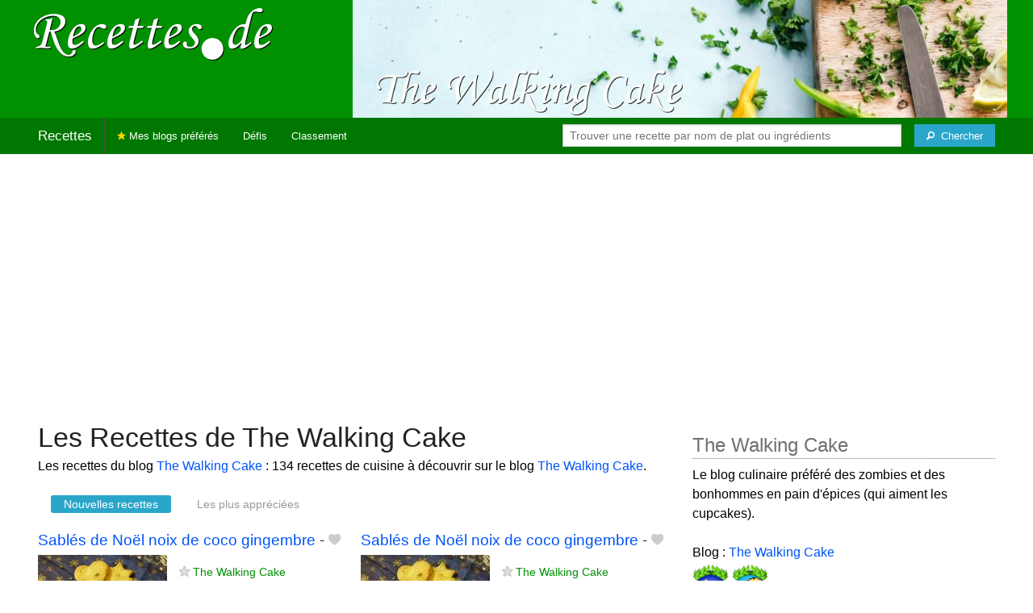

--- FILE ---
content_type: text/html; charset=UTF-8
request_url: https://recettes.de/the-walking-cake
body_size: 10040
content:
<!doctype html>
<html class="no-js" lang="fr">
  <head>
    <meta charset="utf-8" />
    <meta name="viewport" content="width=device-width, initial-scale=1.0" />
	<meta name="referrer" content="always" />
    <title>Recettes de The Walking Cake</title>
    <link rel="stylesheet" href="/foundation/css/foundation-plus-icons.min.css" />

<meta name="description" content="Les recettes du blog The Walking Cake : Sablés de Noël noix de coco gingembre, Sablés de Noël noix de coco gingembre, Sablés de Noël aux épices..." />

<link href="https://plus.google.com/116476124193650671947/" rel="publisher" />
<meta property="fb:admins" content="706410516" />
<meta property="og:site_name" content="Recettes de Cuisine"/>

<link rel="next" href="https://recettes.de/the-walking-cake/2" />


<meta property="og:type" content="article"/>
<meta property="og:title" content="Recettes de The Walking Cake"/>
<meta property="og:url" content="https://recettes.de/the-walking-cake/cuisine"/>
<meta property="og:image" content="https://recettes.de/images/blogs/the-walking-cake/banner-title-photo-4.jpg"/>
<meta property="og:image" content="https://recettes.de/images/blogs/the-walking-cake/sables-de-noel-noix-de-coco-gingembre-141.640x480.jpg"/>
<meta property="og:image" content="https://recettes.de/images/blogs/the-walking-cake/sables-de-noel-noix-de-coco-gingembre.640x480.jpg"/>
<meta property="og:image" content="https://recettes.de/images/blogs/the-walking-cake/sables-de-noel-aux-epices.640x480.jpg"/>

<meta property="og:description" content="Les recettes du blog The Walking Cake : Sablés de Noël noix de coco gingembre, Sablés de Noël noix de coco gingembre, Sablés de Noël aux épices..."/>

<meta name="flattr:id" content="w1rkv6">



<script type="text/javascript" src="https://cache.consentframework.com/js/pa/28312/c/gPgO1/stub" referrerpolicy="unsafe-url" charset="utf-8"></script>
<script type="text/javascript" src="https://choices.consentframework.com/js/pa/28312/c/gPgO1/cmp" referrerpolicy="unsafe-url" charset="utf-8" async></script>


<script async src="https://pagead2.googlesyndication.com/pagead/js/adsbygoogle.js?client=ca-pub-5891878395074432"
     crossorigin="anonymous"></script>


<style type="text/css" media="all">

.full-width{
max-width: 100% !important;
	.row{
	  margin: 0 auto;
	  max-width: 62.5rem;
	  background: inherit;
	}  
}


a, a:hover, a:visited {
	color: #0053f9;
}

a.button {
	color:white;
}

a:hover { text-decoration:underline}

body { color: #000000 }

h1 {
  font-size: 1.6875rem; }

h2 {
  font-size: 1.375rem; }

h3 {
  font-size: 1.375rem; }

h4 {
  font-size: 1.125rem; }

h5 {
  font-size: 1.125rem; }

h6 {
  font-size: 1rem; }

@media only screen and (min-width: 40em) {
#q1 { min-width:20em}
}

@media only screen and (min-width: 50em) {
#q1 { min-width:25em}
}

@media only screen and (min-width: 60em) {
#q1 { min-width:30em}
}
  
@media only screen and (min-width: 80em) {

  .full-width {
	padding-left:2em;
	padding-right:2em;
  }
  
  .top-bar {
	padding-left:2em;
	padding-right:2em;  
  }
  
  #q { min-width:40em}
  
#side { max-width:480px }  

}  

  
@media only screen and (min-width: 40.063em) {


h1, h2, h3, h4, h5, h6 {
    line-height: 1.4; }

h1 {
    font-size: 2.125rem; }

h2 {
    font-size: 2rem; }

.news h3 {
    font-size: 1.4375rem; }
	
h3 {
	font-size: 1.375rem; }	

h4 {
    font-size: 1.4375rem; }

h5 {
    font-size: 1.125rem; }

h6 {
    font-size: 1rem; }
}


.top-bar.expanded .title-area {
      background: #007700;
}

nav#top-bar {
  margin-bottom: 1rem;
}
	  
#search_button {
margin-left:1rem;
}

#site_logo { margin:10px; }

@media only screen and (max-width: 340px) {
#site_logo { margin:0px; margin-bottom:2px; }
}

h1 {
	margin:0;
}

#side h3 {
	margin-top:2rem;
	border-bottom: 1px dotted #6f6f6f;
	font-size:1.5rem;
	color: #6f6f6f;
}

.dark {
	background-color: #007700;
	color:#ddd;
}

footer {
	margin-top:1rem;
	border-top:1rem solid #009000;
	font-size:0.8rem;
}

footer li {
	margin-top:1rem;
	margin-bottom:1rem;
	font-size:0.8rem;	
}

.dark a, .dark a:visited {
	color:#fff;
}

.top-bar {
	background-color:#007700;
	margin-bottom:2rem;
}

#img_source {
	color:#ccc;
	background:transparent;
	padding:10px;
	font-size:0.8rem;	
}

#img_source a, #img_source a:visited {
	color:#fff;
}

.button {
	background-color:#009000;
}

.button:hover {
	background-color:#007700;
}

h1, h2, h3, h4, h5, h6 { font-family: Arial, 'Helvetica Neue', Helvetica, sans-serif; }



@media only screen and (min-width: 40.063em) and (max-width:60em) {
h1 { font-size: 1.8rem }
h2 { font-size: 1.5rem }
}

@media only screen and (max-width:800px) {
h1 { font-size: 1.5rem }
.news_description { font-size: 0.9rem }
}

@media only screen and (max-width:400px) {
h1 { font-size: 1.4rem }
h3 {
    font-size: 1.2rem; }
}
.news h3 {
    font-size: 1.2rem; }
}

#options {
	margin-bottom:1rem;
}
		
.news {
	line-height:normal;
}

.news h3 {
	line-height:110%;
}
		
.buttonlike a { position:absolute;bottom:0px;margin-bottom:0px;width:100%;text-align:center;}

.news_by_date { border-bottom: 1px solid #ddd; margin-top:20px; margin-bottom:5px; font-size:0.9rem; line-height:120%; }
.news_date { display:inline-block;min-width:6rem; }
.news_site {  }
.news_tags { margin-left:0px; border-top: 1px solid #ddd; margin-top:5px; font-size:0.9rem; margin-bottom:0px; }		
.news_tags li {
	margin-left:0;
	margin-right:1.5rem;
}

ul.pagination li { margin-bottom:1rem }

@media only screen and (max-width:400px) {
.subscribe { margin-right:1rem;}
.news_site { }
.news_tags { line-height:2.5; margin-right:2rem; }
}

.like a > i {
	color:#ccc;
	text-shadow: 0 0 1px #fff;
}

.buttonlike a > i {
	font-size:1rem;
}

.like a:hover > i {
	color:red;
	text-shadow: 0 0 5px #fff,0 0 10px #fff,0 0 15px red,0 0 20px red, 0 0 30px red;
}

.like a:hover {
}

a.liked > i {
	color:red;
}

a.liked:hover > i {
}

.subscribe a {
	cursor:pointer;
	cursor:hand;
	color:#ddd;
	text-shadow: 0 0 1px #333;
}		

.subscribe a:hover {
	color:gold;
	text-shadow: 0 0 5px #fff,0 0 10px #fff,0 0 15px #fff,0 0 20px gold,0 0 30px gold;
}

a.subscribed {
	color:gold;
	text-shadow:none;
}

.news_by_date i {
	font-size:1rem;
}

#news_info { padding-right:15px; }
#options {
	margin-top:20px;
}

#sort_options {float: left; padding:3px;}

#space {
	width:220px;height:30px;float:left;
}

#display { float:left; }

a.news_link:visited {color:#400080; }

#pages {
	clear:both;
	font-size:18px;
	padding-top:10px;
}
#pages div {margin-left:5px; display:inline;}
#current_page {font-weight:bold;}
#breadcrumbs {clear:both;padding-top:20px;padding-bottom:2rem;}
#breadcrumbs div {display:inline}

#frontpage_li {
	padding-bottom:10px;
	margin-bottom:10px;
}
		


.tag_cloud a {
display:inline-block;
padding:0.4rem 0.5rem;
}

</style>

<!-- Google tag (gtag.js) -->
<script async src="https://www.googletagmanager.com/gtag/js?id=G-Y0JE2WPFDN"></script>
<script>
  window.dataLayer = window.dataLayer || [];
  function gtag(){dataLayer.push(arguments);}
  gtag('js', new Date());

  gtag('config', 'G-Y0JE2WPFDN');
</script>


	
</head>

<body itemscope itemtype="http://schema.org/WebPage">



<div class="row full-width collapse hide-for-small-only" style="max-width: 100% !important;background-color:#009000">
	<div class="large-4 columns">
		<div class="row collapse">
			<div class="small-12 medium-6 large-12 columns">
		<a href="https://recettes.de/cuisine" title="Recettes de cuisine"><img id="site_logo" src="/images/misc/recettes-de.592x130.png" width="296" height="65" alt="Recettes de cuisine" /></a>

			</div>
			<div class="small-12 medium-6 large-12 columns hide-for-small-only">		
				
			</div>
		</div>

	</div>
	<div class="large-8 columns">
		<a id="img_link" href="/the-walking-cake"><img id="foundation_banner" src="/images/blogs/the-walking-cake/banner-title-photo-4.jpg" alt="Recettes de The Walking Cake" width="1000" height="180" />
</a>
	</div>
</div>

<nav class="top-bar" data-topbar role="navigation" id="top-bar">
	<ul class="title-area">
		<li class="name" style="background-color:#007700;">
			<h2><a href="/cuisine" title="Les recettes de cuisine de tous les blogs">Recettes</a></h2>
		</li>
		<!-- Remove the class "menu-icon" to get rid of menu icon. Take out "Menu" to just have icon alone -->
		<li class="toggle-topbar menu-icon" style="background-color:#007700;"><a href="#"><span>Menu</span></a></li>
	</ul>

	<section class="top-bar-section">
	<!-- Right Nav Section -->
	<ul>
		<li class="has-form right show-for-medium-up" style="background-color:#007700;">
			<div class="row collapse">
				<form action="/cgi/search.pl" id="search1">
					<ul><li style="background-color:#007700;">
						<input type="text" placeholder="Trouver une recette par nom de plat ou ingrédients" name="q" id="q1">
					</li><li style="background-color:#007700;">
					
						<button type="submit" id="search_button" aria-label="Chercher"><i class="fi-magnifying-glass"></i><span class="show-for-large-up">&nbsp;&nbsp;Chercher</span></button>
					</li></ul>
				</form>
			</div>
		</li>
		<li class="has-form show-for-small-only" style="background-color:#007700;">
			<div class="row collapse">
				<form action="/cgi/search.pl" id="search2">
					<div class="large-8 small-8 columns">
						<input type="text" placeholder="Trouver une recette" name="q" id="q2">
					</div>
					<div class="large-4 small-4 columns">
						<button type="submit" aria-label="Chercher"><i class="fi-magnifying-glass"></i></button>
					</div>
				</form>
			</div>
		</li>			
	</ul>

	<!-- Left Nav Section -->	
	<ul class="left">
		<li class="divider"></li>
		<li><a href="/mes-blogs-preferes" title="Les recettes de cuisine de mes blogs préférés" style="background-color:#007700;"><i class="fi-star" style="color:gold"></i> Mes blogs préférés</a></li>
		<li class="show-for-large-up"><a href="/defis-cuisine" title="Les défis cuisine" style="background-color:#007700;">Défis</a></li>
		<li class="show-for-large-up"><a href="/blogs-cuisine" title="La liste de tous les blogs cuisine francophones" style="background-color:#007700;">Classement</a></li>
	</ul>
	</section>
</nav>



<div class="row full-width" style="max-width: 100% !important">
	<div class="small-12 medium-6 large-8 columns" style="margin-top:1rem;">







<div class="row">

	<div class="small-12 columns">
<h1 id="title">Les Recettes de The Walking Cake</h1>
<div class="hide-for-small-only">
<div>Les recettes du blog <a href="/the-walking-cake">The Walking Cake</a> : 134 recettes de cuisine à découvrir sur le blog <a href="/the-walking-cake">The Walking Cake</a>.</div>

</div>
	</div>

</div>

<div class="row">

	<div class="small-12 medium-12 large-12 columns hide-for-small-only">
<p></p>
	</div>

	<div class="small-12 medium-12 large-12 columns show-for-large-up">
<dl class="sub-nav">
<dt><dt>
<dd class="active"><a href="#">Nouvelles recettes</a></dd>
<dd><a href="/the-walking-cake/top">Les plus appréciées</a></dd>
</dl>
	</div>
</div>



		
<ul id="news_items" class="news1 small-block-grid-1 medium-block-grid-1 large-block-grid-2">

<li class="news">
<h3 class="fn news_title"><a href="https://delphecookin.canalblog.com/archives/2013/12/19/28699038.html" title="Sablés de Noël noix de coco gingembre de The Walking Cake" class="url" rel="nofollow">Sablés de Noël noix de coco gingembre</a>
- <span class="inlinelike like"><a id="like_the-walking-cake.141" href="#" title="Ajouter à mon carnet de recettes"><i class="fi-heart"></i></a></span>
</h3>
<div class="left" style="position:relative;margin-right:15px;">
<a href="https://delphecookin.canalblog.com/archives/2013/12/19/28699038.html" title="Sablés de Noël noix de coco gingembre de The Walking Cake" class="url" rel="nofollow">
<img src="/images/blogs/the-walking-cake/sables-de-noel-noix-de-coco-gingembre-141.160x120.jpg" srcset="/images/blogs/the-walking-cake/sables-de-noel-noix-de-coco-gingembre-141.320x240.jpg 2x" width="160" height="120" alt="Sablés de Noël noix de coco gingembre" class="photo news_image_160" />

</a>
</div>
<div class="news_by_date">
<span class="news_site"><span class="subscribe hide-for-small-only"><a class="blog_the-walking-cake" href="#" title="S'abonner"><i class="fi-star"></i></a></span> <a href="/the-walking-cake" class="author" style="color:#009000">The Walking Cake</a></span>
<span class="news_date hide-for-small-only"><i class="fi-calendar"></i>&nbsp;19/12/13 <i class="fi-clock"></i>&nbsp;17:50</span>
</div>
<span class="news_description summary">Des petits sablés à la noix de coco et au gingembre. C'est une recette sans oeuf. Pour une vingtaine de biscuits - 150g de beurre mou - 60 g de sucre glace - 1 sachet de sucre vanillé - 50g de noix de coco rapée - 30 g de poudre d'amande - 150g de farine......</span>
<ul class="news_tags inline-list hide-for-small-only"><li><a href="/the-walking-cake/sables-de-noel" class="tag" rel="tag" style="color:#006a00">Sablés de Noël</a></li>
<li><a href="/the-walking-cake/noix-de-coco" class="tag" rel="tag" style="color:#006a00">Noix de coco</a></li>
<li><a href="/the-walking-cake/gingembre" class="tag" rel="tag" style="color:#006a00">Gingembre</a></li>
<li><a href="/the-walking-cake/sables" class="tag" rel="tag" style="color:#006a00">Sablés</a></li>
<li><a href="/the-walking-cake/noel" class="tag" rel="tag" style="color:#0c8500">Noël</a></li>
</ul>
</li>
			


<li class="news">
<h3 class="fn news_title"><a href="http://delphecookin.canalblog.com/archives/2013/12/19/28699038.html" title="Sablés de Noël noix de coco gingembre de The Walking Cake" class="url" rel="nofollow">Sablés de Noël noix de coco gingembre</a>
- <span class="inlinelike like"><a id="like_the-walking-cake.116" href="#" title="Ajouter à mon carnet de recettes"><i class="fi-heart"></i></a></span>
</h3>
<div class="left" style="position:relative;margin-right:15px;">
<a href="http://delphecookin.canalblog.com/archives/2013/12/19/28699038.html" title="Sablés de Noël noix de coco gingembre de The Walking Cake" class="url" rel="nofollow">
<img src="/images/blogs/the-walking-cake/sables-de-noel-noix-de-coco-gingembre.160x120.jpg" srcset="/images/blogs/the-walking-cake/sables-de-noel-noix-de-coco-gingembre.320x240.jpg 2x" width="160" height="120" alt="Sablés de Noël noix de coco gingembre" class="photo news_image_160" />

</a>
</div>
<div class="news_by_date">
<span class="news_site"><span class="subscribe hide-for-small-only"><a class="blog_the-walking-cake" href="#" title="S'abonner"><i class="fi-star"></i></a></span> <a href="/the-walking-cake" class="author" style="color:#009000">The Walking Cake</a></span>
<span class="news_date hide-for-small-only"><i class="fi-calendar"></i>&nbsp;19/12/13 <i class="fi-clock"></i>&nbsp;17:50</span>
</div>
<span class="news_description summary">Des petits sablés à la noix de coco et au gingembre. C'est une recette sans oeuf. Pour une vingtaine de biscuits - 150g de beurre mou - 60 g de sucre glace - 1 sachet de sucre vanillé - 50g de noix de coco rapée - 30 g de poudre [...]</span>
<ul class="news_tags inline-list hide-for-small-only"><li><a href="/the-walking-cake/sables-de-noel" class="tag" rel="tag" style="color:#006a00">Sablés de Noël</a></li>
<li><a href="/the-walking-cake/noix-de-coco" class="tag" rel="tag" style="color:#006a00">Noix de coco</a></li>
<li><a href="/the-walking-cake/gingembre" class="tag" rel="tag" style="color:#006a00">Gingembre</a></li>
<li><a href="/the-walking-cake/sables" class="tag" rel="tag" style="color:#006a00">Sablés</a></li>
<li><a href="/the-walking-cake/noel" class="tag" rel="tag" style="color:#0c8500">Noël</a></li>
</ul>
</li>
			
<li class="news">
<h3 class="fn news_title"><a href="http://delphecookin.canalblog.com/archives/2013/12/18/28691194.html" title="Sablés de Noël aux épices de The Walking Cake" class="url" rel="nofollow">Sablés de Noël aux épices</a>
- <span class="inlinelike like"><a id="like_the-walking-cake.115" href="#" title="Ajouter à mon carnet de recettes"><i class="fi-heart"></i></a></span>
</h3>
<div class="left" style="position:relative;margin-right:15px;">
<a href="http://delphecookin.canalblog.com/archives/2013/12/18/28691194.html" title="Sablés de Noël aux épices de The Walking Cake" class="url" rel="nofollow">
<img src="/images/blogs/the-walking-cake/sables-de-noel-aux-epices.160x120.jpg" srcset="/images/blogs/the-walking-cake/sables-de-noel-aux-epices.320x240.jpg 2x" width="160" height="120" alt="Sablés de Noël aux épices" class="photo news_image_160" />

</a>
</div>
<div class="news_by_date">
<span class="news_site"><span class="subscribe hide-for-small-only"><a class="blog_the-walking-cake" href="#" title="S'abonner"><i class="fi-star"></i></a></span> <a href="/the-walking-cake" class="author" style="color:#009000">The Walking Cake</a></span>
<span class="news_date hide-for-small-only"><i class="fi-calendar"></i>&nbsp;18/12/13 <i class="fi-clock"></i>&nbsp;16:06</span>
</div>
<span class="news_description summary">Autre petite recette de sablés, qui change un peu de celle que je fait vraiment tous les ans. J'ai utilisé pour la première fois les emporte pièces "3D" que j'ai acheté chez Ikea. Vous trouvez le résultat commment? Pour une trentaine de biscuits - [...]</span>
<ul class="news_tags inline-list hide-for-small-only"><li><a href="/the-walking-cake/sables-de-noel" class="tag" rel="tag" style="color:#006a00">Sablés de Noël</a></li>
<li><a href="/the-walking-cake/sables" class="tag" rel="tag" style="color:#006a00">Sablés</a></li>
<li><a href="/the-walking-cake/epices" class="tag" rel="tag" style="color:#006a00">Épices</a></li>
<li><a href="/the-walking-cake/noel" class="tag" rel="tag" style="color:#0c8500">Noël</a></li>
</ul>
</li>
			
<li class="news">
<h3 class="fn news_title"><a href="https://delphecookin.canalblog.com/archives/2013/12/18/28691194.html" title="Sablés de Noël aux épices de The Walking Cake" class="url" rel="nofollow">Sablés de Noël aux épices</a>
- <span class="inlinelike like"><a id="like_the-walking-cake.140" href="#" title="Ajouter à mon carnet de recettes"><i class="fi-heart"></i></a></span>
</h3>
<div class="left" style="position:relative;margin-right:15px;">
<a href="https://delphecookin.canalblog.com/archives/2013/12/18/28691194.html" title="Sablés de Noël aux épices de The Walking Cake" class="url" rel="nofollow">
<img src="/images/blogs/the-walking-cake/sables-de-noel-aux-epices-140.160x120.jpg" srcset="/images/blogs/the-walking-cake/sables-de-noel-aux-epices-140.320x240.jpg 2x" width="160" height="120" alt="Sablés de Noël aux épices" class="photo news_image_160" />

</a>
</div>
<div class="news_by_date">
<span class="news_site"><span class="subscribe hide-for-small-only"><a class="blog_the-walking-cake" href="#" title="S'abonner"><i class="fi-star"></i></a></span> <a href="/the-walking-cake" class="author" style="color:#009000">The Walking Cake</a></span>
<span class="news_date hide-for-small-only"><i class="fi-calendar"></i>&nbsp;18/12/13 <i class="fi-clock"></i>&nbsp;16:06</span>
</div>
<span class="news_description summary">Autre petite recette de sablés, qui change un peu de celle que je fait vraiment tous les ans. J'ai utilisé pour la première fois les emporte pièces "3D" que j'ai acheté chez Ikea. Vous trouvez le résultat commment? Pour une trentaine de biscuits - 220g......</span>
<ul class="news_tags inline-list hide-for-small-only"><li><a href="/the-walking-cake/sables-de-noel" class="tag" rel="tag" style="color:#006a00">Sablés de Noël</a></li>
<li><a href="/the-walking-cake/epices" class="tag" rel="tag" style="color:#006a00">Épices</a></li>
<li><a href="/the-walking-cake/sables" class="tag" rel="tag" style="color:#006a00">Sablés</a></li>
<li><a href="/the-walking-cake/noel" class="tag" rel="tag" style="color:#0c8500">Noël</a></li>
</ul>
</li>
			
<li class="news">
<h3 class="fn news_title"><a href="http://delphecookin.canalblog.com/archives/2013/12/18/28691081.html" title="Biscuits de Noël au pralin de The Walking Cake" class="url" rel="nofollow">Biscuits de Noël au pralin</a>
- <span class="inlinelike like"><a id="like_the-walking-cake.114" href="#" title="Ajouter à mon carnet de recettes"><i class="fi-heart"></i></a></span>
</h3>
<div class="left" style="position:relative;margin-right:15px;">
<a href="http://delphecookin.canalblog.com/archives/2013/12/18/28691081.html" title="Biscuits de Noël au pralin de The Walking Cake" class="url" rel="nofollow">
<img src="/images/blogs/the-walking-cake/biscuits-de-noel-au-pralin.160x120.jpg" srcset="/images/blogs/the-walking-cake/biscuits-de-noel-au-pralin.320x240.jpg 2x" width="160" height="120" alt="Biscuits de Noël au pralin" class="photo news_image_160" />

</a>
</div>
<div class="news_by_date">
<span class="news_site"><span class="subscribe hide-for-small-only"><a class="blog_the-walking-cake" href="#" title="S'abonner"><i class="fi-star"></i></a></span> <a href="/the-walking-cake" class="author" style="color:#009000">The Walking Cake</a></span>
<span class="news_date hide-for-small-only"><i class="fi-calendar"></i>&nbsp;18/12/13 <i class="fi-clock"></i>&nbsp;15:52</span>
</div>
<span class="news_description summary">Une nouveauté de cette année, trouvée sur le site de Pure Gourmandise que j'ai un peu modifiée. Ils sont très bons et gourmands! Pour une trentaine de sablés - 125g de beurre mou - 125g de sucre glace - 1 oeuf - 50g de poudre de noisette - 75 g [...]</span>
<ul class="news_tags inline-list hide-for-small-only"><li><a href="/the-walking-cake/biscuits" class="tag" rel="tag" style="color:#006a00">Biscuits</a></li>
<li><a href="/the-walking-cake/noel" class="tag" rel="tag" style="color:#0c8500">Noël</a></li>
</ul>
</li>
			
<li class="news">
<h3 class="fn news_title"><a href="https://delphecookin.canalblog.com/archives/2013/12/18/28691081.html" title="Biscuits de Noël au pralin de The Walking Cake" class="url" rel="nofollow">Biscuits de Noël au pralin</a>
- <span class="inlinelike like"><a id="like_the-walking-cake.139" href="#" title="Ajouter à mon carnet de recettes"><i class="fi-heart"></i></a></span>
</h3>
<div class="left" style="position:relative;margin-right:15px;">
<a href="https://delphecookin.canalblog.com/archives/2013/12/18/28691081.html" title="Biscuits de Noël au pralin de The Walking Cake" class="url" rel="nofollow">
<img src="/images/blogs/the-walking-cake/biscuits-de-noel-au-pralin-139.160x120.jpg" srcset="/images/blogs/the-walking-cake/biscuits-de-noel-au-pralin-139.320x240.jpg 2x" width="160" height="120" alt="Biscuits de Noël au pralin" class="photo news_image_160" />

</a>
</div>
<div class="news_by_date">
<span class="news_site"><span class="subscribe hide-for-small-only"><a class="blog_the-walking-cake" href="#" title="S'abonner"><i class="fi-star"></i></a></span> <a href="/the-walking-cake" class="author" style="color:#009000">The Walking Cake</a></span>
<span class="news_date hide-for-small-only"><i class="fi-calendar"></i>&nbsp;18/12/13 <i class="fi-clock"></i>&nbsp;15:52</span>
</div>
<span class="news_description summary">Une nouveauté de cette année, trouvée sur le site de Pure Gourmandise que j'ai un peu modifiée. Ils sont très bons et gourmands! Pour une trentaine de sablés - 125g de beurre mou - 125g de sucre glace - 1 oeuf - 50g de poudre de noisette - 75 g de pralin......</span>
<ul class="news_tags inline-list hide-for-small-only"><li><a href="/the-walking-cake/biscuits-de-noel" class="tag" rel="tag" style="color:#006a00">Biscuits de Noël</a></li>
<li><a href="/the-walking-cake/biscuits" class="tag" rel="tag" style="color:#006a00">Biscuits</a></li>
<li><a href="/the-walking-cake/noel" class="tag" rel="tag" style="color:#0c8500">Noël</a></li>
</ul>
</li>
			
<li class="news">
<h3 class="fn news_title"><a href="https://delphecookin.canalblog.com/archives/2013/12/15/28667871.html" title="Muffins de Noël orange chocolat et épices de The Walking Cake" class="url" rel="nofollow">Muffins de Noël orange chocolat et épices</a>
- <span class="inlinelike like"><a id="like_the-walking-cake.138" href="#" title="Ajouter à mon carnet de recettes"><i class="fi-heart"></i></a></span>
</h3>
<div class="left" style="position:relative;margin-right:15px;">
<a href="https://delphecookin.canalblog.com/archives/2013/12/15/28667871.html" title="Muffins de Noël orange chocolat et épices de The Walking Cake" class="url" rel="nofollow">
<img src="/images/blogs/the-walking-cake/muffins-de-noel-orange-chocolat-et-epices-138.160x120.jpg" srcset="/images/blogs/the-walking-cake/muffins-de-noel-orange-chocolat-et-epices-138.320x240.jpg 2x" width="160" height="120" alt="Muffins de Noël orange chocolat et épices" class="photo news_image_160" />

</a>
</div>
<div class="news_by_date">
<span class="news_site"><span class="subscribe hide-for-small-only"><a class="blog_the-walking-cake" href="#" title="S'abonner"><i class="fi-star"></i></a></span> <a href="/the-walking-cake" class="author" style="color:#009000">The Walking Cake</a></span>
<span class="news_date hide-for-small-only"><i class="fi-calendar"></i>&nbsp;15/12/13 <i class="fi-clock"></i>&nbsp;18:50</span>
</div>
<span class="news_description summary">Des petits muffins tout simples et de saison! miam! pour 12 muffins - 300g de farine - 80g de sucre - 1 sachet de sucre vanillé - 100g de beurre - 2 oeufs - 20 cl de lait - 1 paquet de levure - 100g d'écorce d'orange confite coupées en petits morceaux......</span>
<ul class="news_tags inline-list hide-for-small-only"><li><a href="/the-walking-cake/muffins-de-noel" class="tag" rel="tag" style="color:#006a00">Muffins de Noël</a></li>
<li><a href="/the-walking-cake/chocolat" class="tag" rel="tag" style="color:#ad0000">Chocolat</a></li>
<li><a href="/the-walking-cake/muffins" class="tag" rel="tag" style="color:#d33812">Muffins</a></li>
<li><a href="/the-walking-cake/epices" class="tag" rel="tag" style="color:#006a00">Épices</a></li>
<li><a href="/the-walking-cake/orange" class="tag" rel="tag" style="color:#d3630d">Orange</a></li>
<li><a href="/the-walking-cake/noel" class="tag" rel="tag" style="color:#0c8500">Noël</a></li>
</ul>
</li>
			
<li class="news">
<h3 class="fn news_title"><a href="http://delphecookin.canalblog.com/archives/2013/12/15/28667871.html" title="Muffins de Noël orange chocolat et épices de The Walking Cake" class="url" rel="nofollow">Muffins de Noël orange chocolat et épices</a>
- <span class="inlinelike like"><a id="like_the-walking-cake.113" href="#" title="Ajouter à mon carnet de recettes"><i class="fi-heart"></i></a></span>
</h3>
<div class="left" style="position:relative;margin-right:15px;">
<a href="http://delphecookin.canalblog.com/archives/2013/12/15/28667871.html" title="Muffins de Noël orange chocolat et épices de The Walking Cake" class="url" rel="nofollow">
<img src="/images/blogs/the-walking-cake/muffins-de-noel-orange-chocolat-et-epices.160x120.jpg" srcset="/images/blogs/the-walking-cake/muffins-de-noel-orange-chocolat-et-epices.320x240.jpg 2x" width="160" height="120" alt="Muffins de Noël orange chocolat et épices" class="photo news_image_160" />

</a>
</div>
<div class="news_by_date">
<span class="news_site"><span class="subscribe hide-for-small-only"><a class="blog_the-walking-cake" href="#" title="S'abonner"><i class="fi-star"></i></a></span> <a href="/the-walking-cake" class="author" style="color:#009000">The Walking Cake</a></span>
<span class="news_date hide-for-small-only"><i class="fi-calendar"></i>&nbsp;15/12/13 <i class="fi-clock"></i>&nbsp;18:50</span>
</div>
<span class="news_description summary">Des petits muffins tout simples et de saison! miam! pour 12 muffins - 300g de farine - 80g de sucre - 1 sachet de sucre vanillé - 100g de beurre - 2 oeufs - 20 cl de lait - 1 paquet de levure - 100g d'écorce d'orange confite coupées [...]</span>
<ul class="news_tags inline-list hide-for-small-only"><li><a href="/the-walking-cake/muffins-de-noel" class="tag" rel="tag" style="color:#006a00">Muffins de Noël</a></li>
<li><a href="/the-walking-cake/chocolat" class="tag" rel="tag" style="color:#ad0000">Chocolat</a></li>
<li><a href="/the-walking-cake/muffins" class="tag" rel="tag" style="color:#d33812">Muffins</a></li>
<li><a href="/the-walking-cake/orange" class="tag" rel="tag" style="color:#d3630d">Orange</a></li>
<li><a href="/the-walking-cake/epices" class="tag" rel="tag" style="color:#006a00">Épices</a></li>
<li><a href="/the-walking-cake/noel" class="tag" rel="tag" style="color:#0c8500">Noël</a></li>
</ul>
</li>
			
<li class="news">
<h3 class="fn news_title"><a href="http://delphecookin.canalblog.com/archives/2013/11/24/28502288.html" title="Tarte - crumble étoilée aux pommes et aux poires de The Walking Cake" class="url" rel="nofollow">Tarte - crumble étoilée aux pommes et aux poires</a>
- <span class="inlinelike like"><a id="like_the-walking-cake.112" href="#" title="Ajouter à mon carnet de recettes"><i class="fi-heart"></i></a></span>
</h3>
<div class="left" style="position:relative;margin-right:15px;">
<a href="http://delphecookin.canalblog.com/archives/2013/11/24/28502288.html" title="Tarte - crumble étoilée aux pommes et aux poires de The Walking Cake" class="url" rel="nofollow">
<img src="/images/blogs/the-walking-cake/tarte-crumble-etoilee-aux-pommes-et-aux-poires.160x120.jpg" srcset="/images/blogs/the-walking-cake/tarte-crumble-etoilee-aux-pommes-et-aux-poires.320x240.jpg 2x" width="160" height="120" alt="Tarte - crumble étoilée aux pommes et aux poires" class="photo news_image_160" />

</a>
</div>
<div class="news_by_date">
<span class="news_site"><span class="subscribe hide-for-small-only"><a class="blog_the-walking-cake" href="#" title="S'abonner"><i class="fi-star"></i></a></span> <a href="/the-walking-cake" class="author" style="color:#009000">The Walking Cake</a></span>
<span class="news_date hide-for-small-only"><i class="fi-calendar"></i>&nbsp;24/11/13 <i class="fi-clock"></i>&nbsp;13:30</span>
</div>
<span class="news_description summary">Petite recette improvisée qui m'est venue en mixant plusieurs recettes vues par ci par là sur internet et quelques photos de tartes décorée qui me faisaient de l'oeil sur pinterest. Et voilà le résultat! C'est tout simple à réaliser [...]</span>
<ul class="news_tags inline-list hide-for-small-only"><li><a href="/the-walking-cake/crumble" class="tag" rel="tag" style="color:#006a00">Crumble</a></li>
<li><a href="/the-walking-cake/poire" class="tag" rel="tag" style="color:#006a00">Poire</a></li>
<li><a href="/the-walking-cake/pomme" class="tag" rel="tag" style="color:#d3432c">Pomme</a></li>
<li><a href="/the-walking-cake/tartes" class="tag" rel="tag" style="color:#d36200">Tartes</a></li>
</ul>
</li>
			
<li class="news">
<h3 class="fn news_title"><a href="https://delphecookin.canalblog.com/archives/2013/11/24/28502288.html" title="Tarte - crumble étoilée aux pommes et aux poires de The Walking Cake" class="url" rel="nofollow">Tarte - crumble étoilée aux pommes et aux poires</a>
- <span class="inlinelike like"><a id="like_the-walking-cake.137" href="#" title="Ajouter à mon carnet de recettes"><i class="fi-heart"></i></a></span>
</h3>
<div class="left" style="position:relative;margin-right:15px;">
<a href="https://delphecookin.canalblog.com/archives/2013/11/24/28502288.html" title="Tarte - crumble étoilée aux pommes et aux poires de The Walking Cake" class="url" rel="nofollow">
<img src="/images/blogs/the-walking-cake/tarte-crumble-etoilee-aux-pommes-et-aux-poires-137.160x120.jpg" srcset="/images/blogs/the-walking-cake/tarte-crumble-etoilee-aux-pommes-et-aux-poires-137.320x240.jpg 2x" width="160" height="120" alt="Tarte - crumble étoilée aux pommes et aux poires" class="photo news_image_160" />

</a>
</div>
<div class="news_by_date">
<span class="news_site"><span class="subscribe hide-for-small-only"><a class="blog_the-walking-cake" href="#" title="S'abonner"><i class="fi-star"></i></a></span> <a href="/the-walking-cake" class="author" style="color:#009000">The Walking Cake</a></span>
<span class="news_date hide-for-small-only"><i class="fi-calendar"></i>&nbsp;24/11/13 <i class="fi-clock"></i>&nbsp;13:30</span>
</div>
<span class="news_description summary">Petite recette improvisée qui m'est venue en mixant plusieurs recettes vues par ci par là sur internet et quelques photos de tartes décorée qui me faisaient de l'oeil sur pinterest. Et voilà le résultat! C'est tout simple à réaliser et c'est très bon!......</span>
<ul class="news_tags inline-list hide-for-small-only"><li><a href="/the-walking-cake/tarte-crumble" class="tag" rel="tag" style="color:#006a00">Tarte Crumble</a></li>
<li><a href="/the-walking-cake/crumble" class="tag" rel="tag" style="color:#006a00">Crumble</a></li>
<li><a href="/the-walking-cake/poire" class="tag" rel="tag" style="color:#006a00">Poire</a></li>
<li><a href="/the-walking-cake/pomme" class="tag" rel="tag" style="color:#d3432c">Pomme</a></li>
<li><a href="/the-walking-cake/tartes" class="tag" rel="tag" style="color:#d36200">Tartes</a></li>
</ul>
</li>
			


<li class="news">
<h3 class="fn news_title"><a href="http://delphecookin.canalblog.com/archives/2013/11/19/28468341.html" title="Brownie Swirly au Fluff de The Walking Cake" class="url" rel="nofollow">Brownie Swirly au Fluff</a>
- <span class="inlinelike like"><a id="like_the-walking-cake.111" href="#" title="Ajouter à mon carnet de recettes"><i class="fi-heart"></i></a></span>
</h3>
<div class="left" style="position:relative;margin-right:15px;">
<a href="http://delphecookin.canalblog.com/archives/2013/11/19/28468341.html" title="Brownie Swirly au Fluff de The Walking Cake" class="url" rel="nofollow">
<img src="/images/blogs/the-walking-cake/brownie-swirly-au-fluff.160x120.jpg" srcset="/images/blogs/the-walking-cake/brownie-swirly-au-fluff.320x240.jpg 2x" width="160" height="120" alt="Brownie Swirly au Fluff" class="photo news_image_160" />

</a>
</div>
<div class="news_by_date">
<span class="news_site"><span class="subscribe hide-for-small-only"><a class="blog_the-walking-cake" href="#" title="S'abonner"><i class="fi-star"></i></a></span> <a href="/the-walking-cake" class="author" style="color:#009000">The Walking Cake</a></span>
<span class="news_date hide-for-small-only"><i class="fi-calendar"></i>&nbsp;19/11/13 <i class="fi-clock"></i>&nbsp;18:19</span>
</div>
<span class="news_description summary">J'avais un pot de Fluff qui m'attendais depuis un petit moment dans mon placard. Pot qui m'avait été envoyé par My American Market, site sur lequel vous pourrez trouver toutes sortes de produits américains! Le Fluff si vous ne connaissez [...]</span>
<ul class="news_tags inline-list hide-for-small-only"><li><a href="/the-walking-cake/brownies" class="tag" rel="tag" style="color:#821c00">Brownies</a></li>
</ul>
</li>
			


<li class="news">
<h3 class="fn news_title"><a href="https://delphecookin.canalblog.com/archives/2013/11/19/28468341.html" title="Brownie Swirly au Fluff de The Walking Cake" class="url" rel="nofollow">Brownie Swirly au Fluff</a>
- <span class="inlinelike like"><a id="like_the-walking-cake.136" href="#" title="Ajouter à mon carnet de recettes"><i class="fi-heart"></i></a></span>
</h3>
<div class="left" style="position:relative;margin-right:15px;">
<a href="https://delphecookin.canalblog.com/archives/2013/11/19/28468341.html" title="Brownie Swirly au Fluff de The Walking Cake" class="url" rel="nofollow">
<img src="/images/blogs/the-walking-cake/brownie-swirly-au-fluff-136.160x120.jpg" srcset="/images/blogs/the-walking-cake/brownie-swirly-au-fluff-136.320x240.jpg 2x" width="160" height="120" alt="Brownie Swirly au Fluff" class="photo news_image_160" />

</a>
</div>
<div class="news_by_date">
<span class="news_site"><span class="subscribe hide-for-small-only"><a class="blog_the-walking-cake" href="#" title="S'abonner"><i class="fi-star"></i></a></span> <a href="/the-walking-cake" class="author" style="color:#009000">The Walking Cake</a></span>
<span class="news_date hide-for-small-only"><i class="fi-calendar"></i>&nbsp;19/11/13 <i class="fi-clock"></i>&nbsp;18:19</span>
</div>
<span class="news_description summary">J'avais un pot de Fluff qui m'attendais depuis un petit moment dans mon placard. Pot qui m'avait été envoyé par My American Market, site sur lequel vous pourrez trouver toutes sortes de produits américains! Le Fluff si vous ne connaissez pas, c'est une......</span>
<ul class="news_tags inline-list hide-for-small-only"><li><a href="/the-walking-cake/brownies" class="tag" rel="tag" style="color:#821c00">Brownies</a></li>
</ul>
</li>
			
<li class="news">
<h3 class="fn news_title"><a href="http://delphecookin.canalblog.com/archives/2013/11/10/28399975.html" title="Dexter red velvet cupcakes de The Walking Cake" class="url" rel="nofollow">Dexter red velvet cupcakes</a>
- <span class="inlinelike like"><a id="like_the-walking-cake.110" href="#" title="Ajouter à mon carnet de recettes"><i class="fi-heart"></i></a></span>
</h3>
<div class="left" style="position:relative;margin-right:15px;">
<a href="http://delphecookin.canalblog.com/archives/2013/11/10/28399975.html" title="Dexter red velvet cupcakes de The Walking Cake" class="url" rel="nofollow">
<img src="/images/blogs/the-walking-cake/dexter-red-velvet-cupcakes.160x120.jpg" srcset="/images/blogs/the-walking-cake/dexter-red-velvet-cupcakes.320x240.jpg 2x" width="160" height="120" alt="Dexter red velvet cupcakes" class="photo news_image_160" />

</a>
</div>
<div class="news_by_date">
<span class="news_site"><span class="subscribe hide-for-small-only"><a class="blog_the-walking-cake" href="#" title="S'abonner"><i class="fi-star"></i></a></span> <a href="/the-walking-cake" class="author" style="color:#009000">The Walking Cake</a></span>
<span class="news_date hide-for-small-only"><i class="fi-calendar"></i>&nbsp;10/11/13 <i class="fi-clock"></i>&nbsp;15:37</span>
</div>
<span class="news_description summary">Voilà The recette de cupcakes qui en jette! Et en plus ils sont très bons! Et faciles à faire, oui oui! Même les petits morceaux de caramel transparents qui miment la glace brisée. Je les ai fait pour Halloween, mais ils peuvent être fait à tout moment...</span>
<ul class="news_tags inline-list hide-for-small-only"><li><a href="/the-walking-cake/cupcakes" class="tag" rel="tag" style="color:#55008f">Cupcakes</a></li>
</ul>
</li>
			
<li class="news">
<h3 class="fn news_title"><a href="https://delphecookin.canalblog.com/archives/2013/11/10/28399975.html" title="Dexter red velvet cupcakes de The Walking Cake" class="url" rel="nofollow">Dexter red velvet cupcakes</a>
- <span class="inlinelike like"><a id="like_the-walking-cake.135" href="#" title="Ajouter à mon carnet de recettes"><i class="fi-heart"></i></a></span>
</h3>
<div class="left" style="position:relative;margin-right:15px;">
<a href="https://delphecookin.canalblog.com/archives/2013/11/10/28399975.html" title="Dexter red velvet cupcakes de The Walking Cake" class="url" rel="nofollow">
<img src="/images/blogs/the-walking-cake/dexter-red-velvet-cupcakes-135.160x120.jpg" srcset="/images/blogs/the-walking-cake/dexter-red-velvet-cupcakes-135.320x240.jpg 2x" width="160" height="120" alt="Dexter red velvet cupcakes" class="photo news_image_160" />

</a>
</div>
<div class="news_by_date">
<span class="news_site"><span class="subscribe hide-for-small-only"><a class="blog_the-walking-cake" href="#" title="S'abonner"><i class="fi-star"></i></a></span> <a href="/the-walking-cake" class="author" style="color:#009000">The Walking Cake</a></span>
<span class="news_date hide-for-small-only"><i class="fi-calendar"></i>&nbsp;10/11/13 <i class="fi-clock"></i>&nbsp;15:37</span>
</div>
<span class="news_description summary">Voilà The recette de cupcakes qui en jette! Et en plus ils sont très bons! Et faciles à faire, oui oui! Même les petits morceaux de caramel transparents qui miment la glace brisée. Je les ai fait pour Halloween, mais ils peuvent être fait à tout moment......</span>
<ul class="news_tags inline-list hide-for-small-only"><li><a href="/the-walking-cake/cupcakes" class="tag" rel="tag" style="color:#55008f">Cupcakes</a></li>
</ul>
</li>
			
<li class="news">
<h3 class="fn news_title"><a href="http://delphecookin.canalblog.com/archives/2013/01/06/26078198.html" title="Pâtes au chèvre de The Walking Cake" class="url" rel="nofollow">Pâtes au chèvre</a>
- <span class="inlinelike like"><a id="like_the-walking-cake.109" href="#" title="Ajouter à mon carnet de recettes"><i class="fi-heart"></i></a></span>
</h3>
<div class="left" style="position:relative;margin-right:15px;">
<a href="http://delphecookin.canalblog.com/archives/2013/01/06/26078198.html" title="Pâtes au chèvre de The Walking Cake" class="url" rel="nofollow">
<img src="/images/blogs/the-walking-cake/pates-au-chevre.160x120.jpg" srcset="/images/blogs/the-walking-cake/pates-au-chevre.320x240.jpg 2x" width="160" height="120" alt="Pâtes au chèvre" class="photo news_image_160" />

</a>
</div>
<div class="news_by_date">
<span class="news_site"><span class="subscribe hide-for-small-only"><a class="blog_the-walking-cake" href="#" title="S'abonner"><i class="fi-star"></i></a></span> <a href="/the-walking-cake" class="author" style="color:#009000">The Walking Cake</a></span>
<span class="news_date hide-for-small-only"><i class="fi-calendar"></i>&nbsp;06/01/13 <i class="fi-clock"></i>&nbsp;09:41</span>
</div>
<span class="news_description summary">Et non pas de recette de galette en ce jour d'épiphanie. J'ai décidé de ne pas faire de galette cette année, j'ai vraiment trop abusé pendant les fêtes et de toute façon, je suis loin d'être une fan, donc je peux m'en passer! Mais vous pouvez [...]</span>
<ul class="news_tags inline-list hide-for-small-only"><li><a href="/the-walking-cake/chevre" class="tag" rel="tag" style="color:#006a00">Chèvre</a></li>
<li><a href="/the-walking-cake/pates" class="tag" rel="tag" style="color:#006a00">Pâtes</a></li>
</ul>
</li>
			
<li class="news">
<h3 class="fn news_title"><a href="https://delphecookin.canalblog.com/archives/2013/01/06/26078198.html" title="Pâtes au chèvre de The Walking Cake" class="url" rel="nofollow">Pâtes au chèvre</a>
- <span class="inlinelike like"><a id="like_the-walking-cake.134" href="#" title="Ajouter à mon carnet de recettes"><i class="fi-heart"></i></a></span>
</h3>
<div class="left" style="position:relative;margin-right:15px;">
<a href="https://delphecookin.canalblog.com/archives/2013/01/06/26078198.html" title="Pâtes au chèvre de The Walking Cake" class="url" rel="nofollow">
<img src="/images/blogs/the-walking-cake/pates-au-chevre-134.160x120.jpg" srcset="/images/blogs/the-walking-cake/pates-au-chevre-134.320x240.jpg 2x" width="160" height="120" alt="Pâtes au chèvre" class="photo news_image_160" />

</a>
</div>
<div class="news_by_date">
<span class="news_site"><span class="subscribe hide-for-small-only"><a class="blog_the-walking-cake" href="#" title="S'abonner"><i class="fi-star"></i></a></span> <a href="/the-walking-cake" class="author" style="color:#009000">The Walking Cake</a></span>
<span class="news_date hide-for-small-only"><i class="fi-calendar"></i>&nbsp;06/01/13 <i class="fi-clock"></i>&nbsp;09:41</span>
</div>
<span class="news_description summary">Et non pas de recette de galette en ce jour d'épiphanie. J'ai décidé de ne pas faire de galette cette année, j'ai vraiment trop abusé pendant les fêtes et de toute façon, je suis loin d'être une fan, donc je peux m'en passer! Mais vous pouvez quand même......</span>
<ul class="news_tags inline-list hide-for-small-only"><li><a href="/the-walking-cake/chevre" class="tag" rel="tag" style="color:#006a00">Chèvre</a></li>
<li><a href="/the-walking-cake/pates" class="tag" rel="tag" style="color:#006a00">Pâtes</a></li>
</ul>
</li>
			
<li class="news">
<h3 class="fn news_title"><a href="https://delphecookin.canalblog.com/archives/2013/01/03/26057571.html" title="Spaghetti and meatballs (spaghetti aux boulettes de viande) de The Walking Cake" class="url" rel="nofollow">Spaghetti and meatballs (spaghetti aux boulettes de viande)</a>
- <span class="inlinelike like"><a id="like_the-walking-cake.133" href="#" title="Ajouter à mon carnet de recettes"><i class="fi-heart"></i></a></span>
</h3>
<div class="left" style="position:relative;margin-right:15px;">
<a href="https://delphecookin.canalblog.com/archives/2013/01/03/26057571.html" title="Spaghetti and meatballs (spaghetti aux boulettes de viande) de The Walking Cake" class="url" rel="nofollow">
<img src="/images/blogs/the-walking-cake/spaghetti-and-meatballs-spaghetti-aux-boulettes-de-viande-133.160x120.jpg" srcset="/images/blogs/the-walking-cake/spaghetti-and-meatballs-spaghetti-aux-boulettes-de-viande-133.320x240.jpg 2x" width="160" height="120" alt="Spaghetti and meatballs (spaghetti aux boulettes de viande)" class="photo news_image_160" />

</a>
</div>
<div class="news_by_date">
<span class="news_site"><span class="subscribe hide-for-small-only"><a class="blog_the-walking-cake" href="#" title="S'abonner"><i class="fi-star"></i></a></span> <a href="/the-walking-cake" class="author" style="color:#009000">The Walking Cake</a></span>
<span class="news_date hide-for-small-only"><i class="fi-calendar"></i>&nbsp;03/01/13 <i class="fi-clock"></i>&nbsp;15:15</span>
</div>
<span class="news_description summary">Décidément New york, les recettes culte est en train de devenir ma bible. J'ai envie de faire toutes les recettes! Quand mon copain l'a feuilleté, il est tombé en arrêt devant cette recette et me tannait depuis pour que je la lui fasse! C'est chose faîte!......</span>
<ul class="news_tags inline-list hide-for-small-only"><li><a href="/the-walking-cake/boulettes-de-viande" class="tag" rel="tag" style="color:#006a00">Boulettes de Viande</a></li>
<li><a href="/the-walking-cake/spaghetti" class="tag" rel="tag" style="color:#006a00">Spaghetti</a></li>
<li><a href="/the-walking-cake/boulettes" class="tag" rel="tag" style="color:#006a00">Boulettes</a></li>
<li><a href="/the-walking-cake/viande" class="tag" rel="tag" style="color:#d32020">Viande</a></li>
</ul>
</li>
			
<li class="news">
<h3 class="fn news_title"><a href="http://delphecookin.canalblog.com/archives/2013/01/03/26057571.html" title="Spaghetti and meatballs (spaghetti aux boulettes de viande) de The Walking Cake" class="url" rel="nofollow">Spaghetti and meatballs (spaghetti aux boulettes de viande)</a>
- <span class="inlinelike like"><a id="like_the-walking-cake.108" href="#" title="Ajouter à mon carnet de recettes"><i class="fi-heart"></i></a></span>
</h3>
<div class="left" style="position:relative;margin-right:15px;">
<a href="http://delphecookin.canalblog.com/archives/2013/01/03/26057571.html" title="Spaghetti and meatballs (spaghetti aux boulettes de viande) de The Walking Cake" class="url" rel="nofollow">
<img src="/images/blogs/the-walking-cake/spaghetti-and-meatballs-spaghetti-aux-boulettes-de-viande.160x120.jpg" srcset="/images/blogs/the-walking-cake/spaghetti-and-meatballs-spaghetti-aux-boulettes-de-viande.320x240.jpg 2x" width="160" height="120" alt="Spaghetti and meatballs (spaghetti aux boulettes de viande)" class="photo news_image_160" />

</a>
</div>
<div class="news_by_date">
<span class="news_site"><span class="subscribe hide-for-small-only"><a class="blog_the-walking-cake" href="#" title="S'abonner"><i class="fi-star"></i></a></span> <a href="/the-walking-cake" class="author" style="color:#009000">The Walking Cake</a></span>
<span class="news_date hide-for-small-only"><i class="fi-calendar"></i>&nbsp;03/01/13 <i class="fi-clock"></i>&nbsp;15:15</span>
</div>
<span class="news_description summary">Décidément New york, les recettes culte est en train de devenir ma bible. J'ai envie de faire toutes les recettes! Quand mon copain l'a feuilleté, il est tombé en arrêt devant cette recette et me tannait depuis pour que je la lui fasse! C'est chose [...]</span>
<ul class="news_tags inline-list hide-for-small-only"><li><a href="/the-walking-cake/boulettes-de-viande" class="tag" rel="tag" style="color:#006a00">Boulettes de Viande</a></li>
<li><a href="/the-walking-cake/boulettes" class="tag" rel="tag" style="color:#006a00">Boulettes</a></li>
<li><a href="/the-walking-cake/spaghetti" class="tag" rel="tag" style="color:#006a00">Spaghetti</a></li>
<li><a href="/the-walking-cake/viande" class="tag" rel="tag" style="color:#d32020">Viande</a></li>
</ul>
</li>
			
<li class="news">
<h3 class="fn news_title"><a href="http://delphecookin.canalblog.com/archives/2013/01/02/26050885.html" title="Grilled cheese sandwich (sandwich grillé américain) de The Walking Cake" class="url" rel="nofollow">Grilled cheese sandwich (sandwich grillé américain)</a>
- <span class="inlinelike like"><a id="like_the-walking-cake.107" href="#" title="Ajouter à mon carnet de recettes"><i class="fi-heart"></i></a></span>
</h3>
<div class="left" style="position:relative;margin-right:15px;">
<a href="http://delphecookin.canalblog.com/archives/2013/01/02/26050885.html" title="Grilled cheese sandwich (sandwich grillé américain) de The Walking Cake" class="url" rel="nofollow">
<img src="/images/blogs/the-walking-cake/grilled-cheese-sandwich-sandwich-grille-americain.160x120.jpg" srcset="/images/blogs/the-walking-cake/grilled-cheese-sandwich-sandwich-grille-americain.320x240.jpg 2x" width="160" height="120" alt="Grilled cheese sandwich (sandwich grillé américain)" class="photo news_image_160" />

</a>
</div>
<div class="news_by_date">
<span class="news_site"><span class="subscribe hide-for-small-only"><a class="blog_the-walking-cake" href="#" title="S'abonner"><i class="fi-star"></i></a></span> <a href="/the-walking-cake" class="author" style="color:#009000">The Walking Cake</a></span>
<span class="news_date hide-for-small-only"><i class="fi-calendar"></i>&nbsp;02/01/13 <i class="fi-clock"></i>&nbsp;17:19</span>
</div>
<span class="news_description summary">Pour Noël, j'ai reçu le très beau livre New York, les recettes cultes qui regorge de recettes plus appétissantes les unes que les autres! Donc attendez vous à avoir plusieurs recettes d'insiration américaine dans les prochains jours [...]</span>
<ul class="news_tags inline-list hide-for-small-only"><li><a href="/the-walking-cake/sandwich" class="tag" rel="tag" style="color:#006a00">Sandwich</a></li>
</ul>
</li>
			
<li class="news">
<h3 class="fn news_title"><a href="https://delphecookin.canalblog.com/archives/2013/01/02/26050885.html" title="Grilled cheese sandwich (sandwich grillé américain) de The Walking Cake" class="url" rel="nofollow">Grilled cheese sandwich (sandwich grillé américain)</a>
- <span class="inlinelike like"><a id="like_the-walking-cake.132" href="#" title="Ajouter à mon carnet de recettes"><i class="fi-heart"></i></a></span>
</h3>
<div class="left" style="position:relative;margin-right:15px;">
<a href="https://delphecookin.canalblog.com/archives/2013/01/02/26050885.html" title="Grilled cheese sandwich (sandwich grillé américain) de The Walking Cake" class="url" rel="nofollow">
<img src="/images/blogs/the-walking-cake/grilled-cheese-sandwich-sandwich-grille-americain-132.160x120.jpg" srcset="/images/blogs/the-walking-cake/grilled-cheese-sandwich-sandwich-grille-americain-132.320x240.jpg 2x" width="160" height="120" alt="Grilled cheese sandwich (sandwich grillé américain)" class="photo news_image_160" />

</a>
</div>
<div class="news_by_date">
<span class="news_site"><span class="subscribe hide-for-small-only"><a class="blog_the-walking-cake" href="#" title="S'abonner"><i class="fi-star"></i></a></span> <a href="/the-walking-cake" class="author" style="color:#009000">The Walking Cake</a></span>
<span class="news_date hide-for-small-only"><i class="fi-calendar"></i>&nbsp;02/01/13 <i class="fi-clock"></i>&nbsp;17:19</span>
</div>
<span class="news_description summary">Pour Noël, j'ai reçu le très beau livre New York, les recettes cultes qui regorge de recettes plus appétissantes les unes que les autres! Donc attendez vous à avoir plusieurs recettes d'insiration américaine dans les prochains jours car je compte bien......</span>
<ul class="news_tags inline-list hide-for-small-only"><li><a href="/the-walking-cake/sandwich" class="tag" rel="tag" style="color:#006a00">Sandwich</a></li>
</ul>
</li>
			

</ul>

<p id='more_pages'>Découvrez plein d'autres recettes de <a href="/the-walking-cake">The Walking Cake</a> sur les autres pages :</p><ul id="pages" class="pagination"><li class="unavailable">Pages : </li><li class="current"><a href="">1</a></li> <li><a href="/the-walking-cake/2">2</a></li> <li><a href="/the-walking-cake/3">3</a></li> <li><a href="/the-walking-cake/4">4</a></li> <li><a href="/the-walking-cake/5">5</a></li> <li><a href="/the-walking-cake/6">6</a></li> <li><a href="/the-walking-cake/7">7</a></li> <li><a href="/the-walking-cake/2">Suivante</a></li> </ul><div id="breadcrumbs"><div itemscope itemtype="http://data-vocabulary.org/Breadcrumb">
  <a href="https://recettes.de/cuisine" itemprop="url">
    <span itemprop="title">Recettes</span>
  </a> ›
</div>
<div itemscope itemtype="http://data-vocabulary.org/Breadcrumb">
  <a href="https://recettes.de/the-walking-cake" itemprop="url">
    <span itemprop="title"><a href="/the-walking-cake">The Walking Cake</a></span>
  </a></div></div>

 

	</div>
	
	
	<div class="small-12 medium-6 large-4 columns" id="side">
	

<div class="block">
<h3>The Walking Cake</h3>
<div class="block_content">
Le blog culinaire préféré des zombies et des bonhommes en pain d'épices (qui aiment les cupcakes).<br><br>Blog : <a href="http://delphecookin.canalblog.com/">The Walking Cake</a>
<br /><a href="/defi-cadeaux-gourmands" title="Participant au Défi Cadeaux Gourmands">
	<img src="/images/badges/defi-cadeaux-gourmands/1.45x60.png" width="45" height="60" style="border:none;" alt="Participant au Défi Cadeaux Gourmands"/></a><a href="/defi-fier-de-mon-gouter" title="Participant au Défi Fier de mon goûter !">
	<img src="/images/badges/defi-fier-de-mon-gouter/1.45x60.png" width="45" height="60" style="border:none;" alt="Participant au Défi Fier de mon goûter !"/></a>
</div>
</div>

<div class="block">
<h3>Les recettes de The Walking Cake</h3>
<div class="block_content">
<p>De quel genre de recette de The Walking Cake avez-vous envie ? Choisissez un plat ou un ingrédient pour voir les recettes correspondantes.</p><nav><div class="tag_cloud"><a href="/the-walking-cake/amande" title="6 recettes" style="font-size:15px;color:#006a00">Amande</a> <a href="/the-walking-cake/bananes" title="5 recettes" style="font-size:15px;color:#006a00">Bananes</a> <a href="/the-walking-cake/beurre" title="2 recettes" style="font-size:14px;color:#006a00">Beurre</a> <a href="/the-walking-cake/biscuits" title="15 recettes" style="font-size:19px;color:#006a00">Biscuits</a> <a href="/the-walking-cake/biscuits-de-noel" title="3 recettes" style="font-size:14px;color:#006a00">Biscuits&nbsp;de&nbsp;Noël</a> <a href="/the-walking-cake/brownies" title="4 recettes" style="font-size:14px;color:#821c00">Brownies</a> <a href="/the-walking-cake/cafe" title="3 recettes" style="font-size:14px;color:#006a00">Café</a> <a href="/the-walking-cake/cannelle" title="3 recettes" style="font-size:14px;color:#006a00">Cannelle</a> <a href="/the-walking-cake/chocolat" title="37 recettes" style="font-size:27px;color:#ad0000">Chocolat</a> <a href="/the-walking-cake/chocolat-blanc" title="9 recettes" style="font-size:16px;color:#006a00">Chocolat&nbsp;blanc</a> <a href="/the-walking-cake/citrons" title="4 recettes" style="font-size:14px;color:#9bd300">Citrons</a> <a href="/the-walking-cake/concours" title="4 recettes" style="font-size:14px;color:#006a00">Concours</a> <a href="/the-walking-cake/confiture" title="3 recettes" style="font-size:14px;color:#b20000">Confiture</a> <a href="/the-walking-cake/cookies" title="3 recettes" style="font-size:14px;color:#006a00">Cookies</a> <a href="/the-walking-cake/cremes" title="3 recettes" style="font-size:14px;color:#006a00">Crèmes</a> <a href="/the-walking-cake/crumble" title="4 recettes" style="font-size:14px;color:#006a00">Crumble</a> <a href="/the-walking-cake/cupcakes" title="17 recettes" style="font-size:19px;color:#55008f">Cupcakes</a> <a href="/the-walking-cake/epices" title="7 recettes" style="font-size:15px;color:#006a00">Épices</a> <a href="/the-walking-cake/galette" title="4 recettes" style="font-size:14px;color:#a51e03">Galette</a> <a href="/the-walking-cake/gingembre" title="4 recettes" style="font-size:14px;color:#006a00">Gingembre</a> <a href="/the-walking-cake/halloween" title="9 recettes" style="font-size:16px;color:#d3260b">Halloween</a> <a href="/the-walking-cake/jambon" title="3 recettes" style="font-size:14px;color:#006a00">Jambon</a> <a href="/the-walking-cake/lait" title="6 recettes" style="font-size:15px;color:#006a00">Lait</a> <a href="/the-walking-cake/menthe" title="3 recettes" style="font-size:14px;color:#006a00">Menthe</a> <a href="/the-walking-cake/moules" title="2 recettes" style="font-size:14px;color:#006a00">Moules</a> <a href="/the-walking-cake/moutarde" title="3 recettes" style="font-size:14px;color:#006a00">Moutarde</a> <a href="/the-walking-cake/muffins" title="5 recettes" style="font-size:15px;color:#d33812">Muffins</a> <a href="/the-walking-cake/noel" title="43 recettes" style="font-size:30px;color:#0c8500">Noël</a> <a href="/the-walking-cake/noisette" title="5 recettes" style="font-size:15px;color:#006a00">Noisette</a> <a href="/the-walking-cake/noix" title="3 recettes" style="font-size:14px;color:#006a00">Noix</a> <a href="/the-walking-cake/noix-de-coco" title="4 recettes" style="font-size:14px;color:#006a00">Noix&nbsp;de&nbsp;coco</a> <a href="/the-walking-cake/noix-de-pecan" title="3 recettes" style="font-size:14px;color:#006a00">Noix&nbsp;de&nbsp;pécan</a> <a href="/the-walking-cake/nutella" title="8 recettes" style="font-size:16px;color:#006a00">Nutella</a> <a href="/the-walking-cake/oignons" title="3 recettes" style="font-size:14px;color:#006a00">Oignons</a> <a href="/the-walking-cake/orange" title="7 recettes" style="font-size:15px;color:#d3630d">Orange</a> <a href="/the-walking-cake/pates" title="4 recettes" style="font-size:14px;color:#006a00">Pâtes</a> <a href="/the-walking-cake/poire" title="3 recettes" style="font-size:14px;color:#006a00">Poire</a> <a href="/the-walking-cake/pomme" title="7 recettes" style="font-size:15px;color:#d3432c">Pomme</a> <a href="/the-walking-cake/poulet" title="4 recettes" style="font-size:14px;color:#006a00">Poulet</a> <a href="/the-walking-cake/pralines" title="3 recettes" style="font-size:14px;color:#006a00">Pralines</a> <a href="/the-walking-cake/sables" title="18 recettes" style="font-size:20px;color:#006a00">Sablés</a> <a href="/the-walking-cake/sables-de-noel" title="10 recettes" style="font-size:17px;color:#006a00">Sablés&nbsp;de&nbsp;Noël</a> <a href="/the-walking-cake/sandwich" title="2 recettes" style="font-size:14px;color:#006a00">Sandwich</a> <a href="/the-walking-cake/sirop-d-erable" title="2 recettes" style="font-size:14px;color:#006a00">Sirop&nbsp;d'érable</a> <a href="/the-walking-cake/spaghetti" title="2 recettes" style="font-size:14px;color:#006a00">Spaghetti</a> <a href="/the-walking-cake/tartes" title="4 recettes" style="font-size:14px;color:#d36200">Tartes</a> <a href="/the-walking-cake/tiramisu" title="6 recettes" style="font-size:15px;color:#af3a00">Tiramisu</a> <a href="/the-walking-cake/tomates" title="2 recettes" style="font-size:14px;color:#be3411">Tomates</a> <a href="/the-walking-cake/vanille" title="6 recettes" style="font-size:15px;color:#006a00">Vanille</a> <a href="/the-walking-cake/viande" title="3 recettes" style="font-size:14px;color:#d32020">Viande</a> </div></nav><p>&rarr; <a href="/the-walking-cake/mots-cles">Voir plus de noms de plats et d'ingrédients</a></p>
</div>
</div>

<div class="block">
<h3>Se connecter</h3>
<div class="block_content">
<p>Connectez-vous sur <b>Recettes de Cuisine</b> pour enregistrer vos recettes préférées dans votre carnet de recettes.</p>



<p>Se connecter avec Facebook : <fb:login-button autologoutlink="true" perms="email"></fb:login-button></p>


<p>Ou utilisez votre compte sur Recettes de Cuisine :</p>

<form method="post" action="/cgi/session.pl">
<label for="user_id">Nom d'utilisateur :</label><br />
<input type="text" name="user_id" id="user_id" style="width:220px;" /><br />
<label for="password">Mot de passe</label><br />
<input type="password" name="password" id="password" style="width:220px;" /><br />
<input type="checkbox" name="remember_me" id="remember_me" value="on" /><label for="remember_me">Se souvenir de moi</label><br />
<input type="submit" name=".submit" value="Se connecter" />
</form>
<p>Pas encore inscrit(e) ? <a href="/cgi/user.pl">Créez votre compte</a> pour découvrir et partager des recettes avec d'autres blogueurs et lecteurs passionnés de cuisine.</p>

</div>
</div>

<div class="block">
<h3>Inscrivez votre blog !</h3>
<div class="block_content">
Si vous publiez des recettes originales sur votre blog et si vous souhaitez qu'elles soient référencées sur <b>Recettes de Cuisine</b>, <a href="/cgi/blog.pl">proposez votre blog</a> !

</div>
</div>


	</div>
</div>

<footer>

<div class="dark row" style="max-width: 100% !important">
<div class="small-12 columns">

<ul class="small-block-grid-2 medium-block-grid-4">
	<li>
	
	
<a href="https://recettes.de/cuisine">Recettes de Cuisine</a>
de France, du Québec, de Belgique, et d'ailleurs !<br />
Copyright &copy; 2010 - 2024 Stéphane Gigandet
<ul>
<li><a href="/mentions-legales">Mentions légales</a></li>
<li><a href="/conditions-d-utilisation">Conditions d'utilisation</a></li>
</ul>

	</li>

	<li>
<a href="https://recettes.de/cuisine">Recettes de Cuisine</a> référence les recettes publiées sur une sélection de blogs de cuisine.
<ul>
<li><a href="/a-propos">Je veux en savoir plus !</a></li>
<li><a href="/qui-sommes-nous">Je veux savoir qui a créé ce site.</a></li>
<li><a href="/contact">Je veux contacter le créateur.</a></li>
<li><a href="http://blog.recettes.de/">le blog</a> -- <a href="http://twitter.com/recettesde">@recettesde</a> sur Twitter</li>
</ul>

	</li>

	<li>

Pour les blogueuses et blogueurs&nbsp;:
<ul>
<li><a href="/cgi/blog.pl">Inscrivez votre blog</a></li>
<li><a href="/mode-d-emploi">Comment fonctionne le site ?</a></li>
<li><a href="/faq">Foire Aux Questions</a></li>
<li><a href="/logos">Logo personnalisable</a></li>
<li><a href="/couronnes">Le jeu des Royaumes de la Cuisine</a></li>
</ul>
	</li>

	<li>
Pour les gourmands et les gourmets&nbsp;:
<ul>
<li><a href="/blogs-cuisine">La liste des blogs cuisine en français</a></li>
<li><a href="/livres-de-cuisine">Les livres de cuisine</a> des blogueurs</li>
<li><a href="http://blogsvins.fr">Blogs Vins</a> pour les amoureux du vin</li>
<li><a href="http://cuisinevg.fr">Cuisine VG</a> pour les végétariens et végétaliens</li>
<li><a href="http://cuisine.cool">Cuisine Cool</a> pour cuisiner cool avec un minimum d'ingrédients en un minimum de temps</li>
</ul>
	</li>
	
	<li>
For English speakers:
<ul>
<li><a href="http://verygoodrecipes.com">Very Good Recipes</a></li>
</ul>
		<li>
Pour manger sain :
<ul>
<li>les <a href="http://informationsnutritionnelles.fr">Informations Nutritionnelles</a> des aliments courants</li>
<li><a href="http://fr.openfoodfacts.org">Open Food Facts</a> base de produits alimentaires collaborative, libre et ouverte</li>
</ul>
	</li>
	
	
</ul>

</div>
</div>



</footer>

 

<script src="/foundation/js/foundation-all.js"></script>
<script>
	$(document).foundation();
</script>

<script type="text/javascript">
  // <![CDATA[

$(document).ready(function(){
    $("#news_items a[href^=http]")
        .not('[href*="recettes.de"]')
		        .click(function() {
			new Image().src = "https://recettes.de/clicks/" + this.href;         
    });
	

	
	$(".buttonlike a").click(function (event) {
		$(this).toggleClass("liked");
		if ($(this).hasClass("liked")) {
			$(this).html('<i class="fi-heart"></i> ' + "Retirer de mon carnet de recettes");
		}
		else {
			$(this).html('<i class="fi-heart"></i> ' + "Ajouter à mon carnet de recettes");
		}
		$.get("/cgi/like.pl", { id: event.target.id, liked: $(this).hasClass("liked") } );
		return false;
    });
	
	$(".inlinelike a").click(function (event) {
		$(this).toggleClass("liked");
		if ($(this).hasClass("liked")) {
			$(this).attr("title", "Retirer de mon carnet de recettes");
		}
		else {
			$(this).attr("title", "Ajouter à mon carnet de recettes");
		}
		$.get("/cgi/like.pl", { id: $(this).attr('id'), liked: $(this).hasClass("liked") } );
		return false;
    });	
	
	$(".subscribe a").click(function (event) {
	
		var blogclass = 'blogid_';
		var classList = $(this).attr('class').split(/ /);
		$.each( classList, function(index, item){
			if (item.match(/blog_/)) {
				blogclass = item;
			}
		});
	
		$("." + blogclass).toggleClass("subscribed");
		if ($("." + blogclass).hasClass("subscribed")) {
			$("." + blogclass).attr("title", "Se désabonner");
		}
		else {
			$("." + blogclass).attr("title", "S'abonner");
		}
		$.get("/cgi/subscribe.pl", { blogclass: blogclass, subscribed: $(this).hasClass("subscribed") } );
		return false;
    });	
	

	
});
  // ]]>
</script>


<script>
$(function() {

});
</script>


</body>
</html>


--- FILE ---
content_type: text/html; charset=utf-8
request_url: https://www.google.com/recaptcha/api2/aframe
body_size: 268
content:
<!DOCTYPE HTML><html><head><meta http-equiv="content-type" content="text/html; charset=UTF-8"></head><body><script nonce="za6-ZxytcxA07HCxPJkIqQ">/** Anti-fraud and anti-abuse applications only. See google.com/recaptcha */ try{var clients={'sodar':'https://pagead2.googlesyndication.com/pagead/sodar?'};window.addEventListener("message",function(a){try{if(a.source===window.parent){var b=JSON.parse(a.data);var c=clients[b['id']];if(c){var d=document.createElement('img');d.src=c+b['params']+'&rc='+(localStorage.getItem("rc::a")?sessionStorage.getItem("rc::b"):"");window.document.body.appendChild(d);sessionStorage.setItem("rc::e",parseInt(sessionStorage.getItem("rc::e")||0)+1);localStorage.setItem("rc::h",'1769766949916');}}}catch(b){}});window.parent.postMessage("_grecaptcha_ready", "*");}catch(b){}</script></body></html>